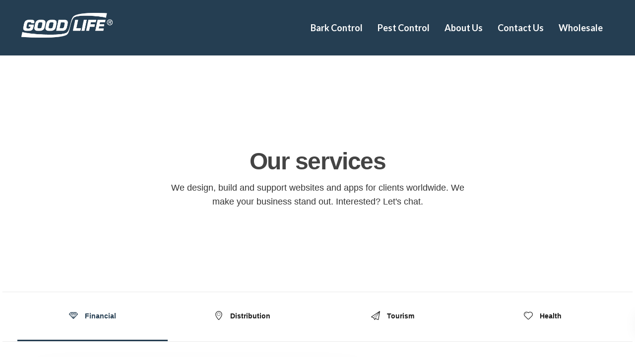

--- FILE ---
content_type: text/html; charset=utf-8
request_url: https://www.google.com/recaptcha/api2/anchor?ar=1&k=6LfSBFUiAAAAAKH0DHRNfemLwD0KG2xl_oTDwmtE&co=aHR0cHM6Ly9nb29kbGlmZWluYy5jb206NDQz&hl=en&v=naPR4A6FAh-yZLuCX253WaZq&size=normal&anchor-ms=20000&execute-ms=15000&cb=fqxal9jsk9dk
body_size: 45499
content:
<!DOCTYPE HTML><html dir="ltr" lang="en"><head><meta http-equiv="Content-Type" content="text/html; charset=UTF-8">
<meta http-equiv="X-UA-Compatible" content="IE=edge">
<title>reCAPTCHA</title>
<style type="text/css">
/* cyrillic-ext */
@font-face {
  font-family: 'Roboto';
  font-style: normal;
  font-weight: 400;
  src: url(//fonts.gstatic.com/s/roboto/v18/KFOmCnqEu92Fr1Mu72xKKTU1Kvnz.woff2) format('woff2');
  unicode-range: U+0460-052F, U+1C80-1C8A, U+20B4, U+2DE0-2DFF, U+A640-A69F, U+FE2E-FE2F;
}
/* cyrillic */
@font-face {
  font-family: 'Roboto';
  font-style: normal;
  font-weight: 400;
  src: url(//fonts.gstatic.com/s/roboto/v18/KFOmCnqEu92Fr1Mu5mxKKTU1Kvnz.woff2) format('woff2');
  unicode-range: U+0301, U+0400-045F, U+0490-0491, U+04B0-04B1, U+2116;
}
/* greek-ext */
@font-face {
  font-family: 'Roboto';
  font-style: normal;
  font-weight: 400;
  src: url(//fonts.gstatic.com/s/roboto/v18/KFOmCnqEu92Fr1Mu7mxKKTU1Kvnz.woff2) format('woff2');
  unicode-range: U+1F00-1FFF;
}
/* greek */
@font-face {
  font-family: 'Roboto';
  font-style: normal;
  font-weight: 400;
  src: url(//fonts.gstatic.com/s/roboto/v18/KFOmCnqEu92Fr1Mu4WxKKTU1Kvnz.woff2) format('woff2');
  unicode-range: U+0370-0377, U+037A-037F, U+0384-038A, U+038C, U+038E-03A1, U+03A3-03FF;
}
/* vietnamese */
@font-face {
  font-family: 'Roboto';
  font-style: normal;
  font-weight: 400;
  src: url(//fonts.gstatic.com/s/roboto/v18/KFOmCnqEu92Fr1Mu7WxKKTU1Kvnz.woff2) format('woff2');
  unicode-range: U+0102-0103, U+0110-0111, U+0128-0129, U+0168-0169, U+01A0-01A1, U+01AF-01B0, U+0300-0301, U+0303-0304, U+0308-0309, U+0323, U+0329, U+1EA0-1EF9, U+20AB;
}
/* latin-ext */
@font-face {
  font-family: 'Roboto';
  font-style: normal;
  font-weight: 400;
  src: url(//fonts.gstatic.com/s/roboto/v18/KFOmCnqEu92Fr1Mu7GxKKTU1Kvnz.woff2) format('woff2');
  unicode-range: U+0100-02BA, U+02BD-02C5, U+02C7-02CC, U+02CE-02D7, U+02DD-02FF, U+0304, U+0308, U+0329, U+1D00-1DBF, U+1E00-1E9F, U+1EF2-1EFF, U+2020, U+20A0-20AB, U+20AD-20C0, U+2113, U+2C60-2C7F, U+A720-A7FF;
}
/* latin */
@font-face {
  font-family: 'Roboto';
  font-style: normal;
  font-weight: 400;
  src: url(//fonts.gstatic.com/s/roboto/v18/KFOmCnqEu92Fr1Mu4mxKKTU1Kg.woff2) format('woff2');
  unicode-range: U+0000-00FF, U+0131, U+0152-0153, U+02BB-02BC, U+02C6, U+02DA, U+02DC, U+0304, U+0308, U+0329, U+2000-206F, U+20AC, U+2122, U+2191, U+2193, U+2212, U+2215, U+FEFF, U+FFFD;
}
/* cyrillic-ext */
@font-face {
  font-family: 'Roboto';
  font-style: normal;
  font-weight: 500;
  src: url(//fonts.gstatic.com/s/roboto/v18/KFOlCnqEu92Fr1MmEU9fCRc4AMP6lbBP.woff2) format('woff2');
  unicode-range: U+0460-052F, U+1C80-1C8A, U+20B4, U+2DE0-2DFF, U+A640-A69F, U+FE2E-FE2F;
}
/* cyrillic */
@font-face {
  font-family: 'Roboto';
  font-style: normal;
  font-weight: 500;
  src: url(//fonts.gstatic.com/s/roboto/v18/KFOlCnqEu92Fr1MmEU9fABc4AMP6lbBP.woff2) format('woff2');
  unicode-range: U+0301, U+0400-045F, U+0490-0491, U+04B0-04B1, U+2116;
}
/* greek-ext */
@font-face {
  font-family: 'Roboto';
  font-style: normal;
  font-weight: 500;
  src: url(//fonts.gstatic.com/s/roboto/v18/KFOlCnqEu92Fr1MmEU9fCBc4AMP6lbBP.woff2) format('woff2');
  unicode-range: U+1F00-1FFF;
}
/* greek */
@font-face {
  font-family: 'Roboto';
  font-style: normal;
  font-weight: 500;
  src: url(//fonts.gstatic.com/s/roboto/v18/KFOlCnqEu92Fr1MmEU9fBxc4AMP6lbBP.woff2) format('woff2');
  unicode-range: U+0370-0377, U+037A-037F, U+0384-038A, U+038C, U+038E-03A1, U+03A3-03FF;
}
/* vietnamese */
@font-face {
  font-family: 'Roboto';
  font-style: normal;
  font-weight: 500;
  src: url(//fonts.gstatic.com/s/roboto/v18/KFOlCnqEu92Fr1MmEU9fCxc4AMP6lbBP.woff2) format('woff2');
  unicode-range: U+0102-0103, U+0110-0111, U+0128-0129, U+0168-0169, U+01A0-01A1, U+01AF-01B0, U+0300-0301, U+0303-0304, U+0308-0309, U+0323, U+0329, U+1EA0-1EF9, U+20AB;
}
/* latin-ext */
@font-face {
  font-family: 'Roboto';
  font-style: normal;
  font-weight: 500;
  src: url(//fonts.gstatic.com/s/roboto/v18/KFOlCnqEu92Fr1MmEU9fChc4AMP6lbBP.woff2) format('woff2');
  unicode-range: U+0100-02BA, U+02BD-02C5, U+02C7-02CC, U+02CE-02D7, U+02DD-02FF, U+0304, U+0308, U+0329, U+1D00-1DBF, U+1E00-1E9F, U+1EF2-1EFF, U+2020, U+20A0-20AB, U+20AD-20C0, U+2113, U+2C60-2C7F, U+A720-A7FF;
}
/* latin */
@font-face {
  font-family: 'Roboto';
  font-style: normal;
  font-weight: 500;
  src: url(//fonts.gstatic.com/s/roboto/v18/KFOlCnqEu92Fr1MmEU9fBBc4AMP6lQ.woff2) format('woff2');
  unicode-range: U+0000-00FF, U+0131, U+0152-0153, U+02BB-02BC, U+02C6, U+02DA, U+02DC, U+0304, U+0308, U+0329, U+2000-206F, U+20AC, U+2122, U+2191, U+2193, U+2212, U+2215, U+FEFF, U+FFFD;
}
/* cyrillic-ext */
@font-face {
  font-family: 'Roboto';
  font-style: normal;
  font-weight: 900;
  src: url(//fonts.gstatic.com/s/roboto/v18/KFOlCnqEu92Fr1MmYUtfCRc4AMP6lbBP.woff2) format('woff2');
  unicode-range: U+0460-052F, U+1C80-1C8A, U+20B4, U+2DE0-2DFF, U+A640-A69F, U+FE2E-FE2F;
}
/* cyrillic */
@font-face {
  font-family: 'Roboto';
  font-style: normal;
  font-weight: 900;
  src: url(//fonts.gstatic.com/s/roboto/v18/KFOlCnqEu92Fr1MmYUtfABc4AMP6lbBP.woff2) format('woff2');
  unicode-range: U+0301, U+0400-045F, U+0490-0491, U+04B0-04B1, U+2116;
}
/* greek-ext */
@font-face {
  font-family: 'Roboto';
  font-style: normal;
  font-weight: 900;
  src: url(//fonts.gstatic.com/s/roboto/v18/KFOlCnqEu92Fr1MmYUtfCBc4AMP6lbBP.woff2) format('woff2');
  unicode-range: U+1F00-1FFF;
}
/* greek */
@font-face {
  font-family: 'Roboto';
  font-style: normal;
  font-weight: 900;
  src: url(//fonts.gstatic.com/s/roboto/v18/KFOlCnqEu92Fr1MmYUtfBxc4AMP6lbBP.woff2) format('woff2');
  unicode-range: U+0370-0377, U+037A-037F, U+0384-038A, U+038C, U+038E-03A1, U+03A3-03FF;
}
/* vietnamese */
@font-face {
  font-family: 'Roboto';
  font-style: normal;
  font-weight: 900;
  src: url(//fonts.gstatic.com/s/roboto/v18/KFOlCnqEu92Fr1MmYUtfCxc4AMP6lbBP.woff2) format('woff2');
  unicode-range: U+0102-0103, U+0110-0111, U+0128-0129, U+0168-0169, U+01A0-01A1, U+01AF-01B0, U+0300-0301, U+0303-0304, U+0308-0309, U+0323, U+0329, U+1EA0-1EF9, U+20AB;
}
/* latin-ext */
@font-face {
  font-family: 'Roboto';
  font-style: normal;
  font-weight: 900;
  src: url(//fonts.gstatic.com/s/roboto/v18/KFOlCnqEu92Fr1MmYUtfChc4AMP6lbBP.woff2) format('woff2');
  unicode-range: U+0100-02BA, U+02BD-02C5, U+02C7-02CC, U+02CE-02D7, U+02DD-02FF, U+0304, U+0308, U+0329, U+1D00-1DBF, U+1E00-1E9F, U+1EF2-1EFF, U+2020, U+20A0-20AB, U+20AD-20C0, U+2113, U+2C60-2C7F, U+A720-A7FF;
}
/* latin */
@font-face {
  font-family: 'Roboto';
  font-style: normal;
  font-weight: 900;
  src: url(//fonts.gstatic.com/s/roboto/v18/KFOlCnqEu92Fr1MmYUtfBBc4AMP6lQ.woff2) format('woff2');
  unicode-range: U+0000-00FF, U+0131, U+0152-0153, U+02BB-02BC, U+02C6, U+02DA, U+02DC, U+0304, U+0308, U+0329, U+2000-206F, U+20AC, U+2122, U+2191, U+2193, U+2212, U+2215, U+FEFF, U+FFFD;
}

</style>
<link rel="stylesheet" type="text/css" href="https://www.gstatic.com/recaptcha/releases/naPR4A6FAh-yZLuCX253WaZq/styles__ltr.css">
<script nonce="abZXhqip6csgc-3FMJQVhg" type="text/javascript">window['__recaptcha_api'] = 'https://www.google.com/recaptcha/api2/';</script>
<script type="text/javascript" src="https://www.gstatic.com/recaptcha/releases/naPR4A6FAh-yZLuCX253WaZq/recaptcha__en.js" nonce="abZXhqip6csgc-3FMJQVhg">
      
    </script></head>
<body><div id="rc-anchor-alert" class="rc-anchor-alert"></div>
<input type="hidden" id="recaptcha-token" value="[base64]">
<script type="text/javascript" nonce="abZXhqip6csgc-3FMJQVhg">
      recaptcha.anchor.Main.init("[\x22ainput\x22,[\x22bgdata\x22,\x22\x22,\[base64]/cFtiKytdPWs6KGs8MjA0OD9wW2IrK109az4+NnwxOTI6KChrJjY0NTEyKT09NTUyOTYmJnIrMTxXLmxlbmd0aCYmKFcuY2hhckNvZGVBdChyKzEpJjY0NTEyKT09NTYzMjA/[base64]/[base64]/[base64]/[base64]/[base64]/[base64]/[base64]/[base64]/[base64]/[base64]/[base64]/[base64]/[base64]/[base64]\x22,\[base64]\\u003d\\u003d\x22,\x22wrB8fsOVU8K0YAzDnyQ1w7YYw6jDgMK1GsOASRcow43CsGlLw5XDuMO0wp/CmnklQCfCkMKgw7NgEHh0P8KRGidHw5h/wqYNQ13DhsO9HcO3wppZw7VUwoARw4lEwqMTw7fCs3HCknsuEsOeGxcITcOSJcOdHxHCgQkfMGNUARo7LsKKwo1kw64+woHDksOfC8K7KMOWw4TCmcOJTHDDkMKPw4HDsB4qwrBow7/Cu8K2IsKwAMOiIRZqwpRUS8OpK0sHwrzDvBzDqlZewp5+PAXDlMKHNVRxHBPDkMOiwocrFsKiw4/CiMOvw6jDkxM/WH3CnMKowrzDgVAawqfDvsOnwr4pwrvDvMKBwrjCs8K8awouwrLCoV/Dpl4bwrXCmcKXwrALMsKXw7F4PcKOwpMoLsKLwoPCkcKyeMOeC8Kww4fCpVTDv8KTw4QTecOfPsKhYsOMw7rCicONGcOMVxbDrh0Iw6BRw4/DpsOlNcOtJMO9NsO2EW8IYx3CqRbCoMKbGT5zw7kxw5fDr01jOz/CoAV4XsOFMcO1w5/DtMORwp3CiSDCkXrDsVFuw4nCkRPCsMO8wqfDphvDu8KxwrNGw7dPw7Mew6QXDTvCvD/DkWczw6PClT5SIMO4wqUwwphnFsKLw5PCuMOWLsK4wqbDph3CmQDCgibDlcKtNTUvwqdvSUcQwqDDsnglBgvCpcKvD8KHHWXDosOUeMOjTMK2d0vDojXCmsO9eVsNWsOOY8KQwp3Dr2/Dg2sDwrrDucOjY8Oxw6DCq0fDmcOxw4/DsMKQGMOKwrXDsRFhw7RiCsKtw5fDiVlWfX3DtQVTw7/CoMKMYsOlw7DDp8KOGMKLw7pvXMOQbsKkMcK5PnIwwrR3wq9uwrZSwofDlmJMwqhBakrCmlwAwoDDhMOEGjgBb1h3RzLDt8OUwq3Dsglcw7cwKARtElh8wq0tbXY2MUwLFF/[base64]/[base64]/[base64]/[base64]/Dm8K3N8KYw6VNIcKgSTBTU29iwps3wrd0McK4MAPDm18QdcO7w6zDnMKJw6d8JC7DtMKsVURsdMKWwqLCg8O0w6HCn8Ofw5bDmsO1w4HDhnVDMsOqwqRxdn8pw6LCll3Dq8Ozw5zCpMOtfsOEwr/DrsKQwoDCiyU+wo0xecOswpV7w6htw4bDs8K7NmfCihDCv3FMwoYrEMOVwpnDgMKaecOpw7XCu8Kfw6xtSC3CisKSwq3Cq8KXT2HDvkdVwpbCvTQIw7rDlVTClmAEdQVNA8OjLgA5Q1zDkkjCicOUwpbDlsOwK0fCvV/CnjgYaQbCp8O+w5V3w7xxwr5Twq5cUzTCoVDDq8O0WMO4DMK1Rh4pwrXCsV8xw6/CkmXCiMONR8OOcyfCpcO7wojDvMKnw7gtw7PCoMOiwrHCknJJwotaHFzDtsK/w5PCn8KQUQkuBA03wp8cSsKowqZDJ8O+wpTDocOQwq3DrsKVw7dxw5LDqcO4w4lPwrtywp/[base64]/CgMKXwp/DpyofwrjCmUw3w4fDjcKDRMKHw7rCmsOBTlTDlMOeRcKnbsOaw5RGJ8O1cXDDhMKuMBbDvcOUwoTDnsOgF8KowojDh0TCqcKbVsK4wr0qAifDu8KUN8O5wrBkwr1pw4MbOcKZcldSwrp3w6EGN8Kxwp/DlDUCQsOUGSNDwr3CssOdw51Hwrsiw4Q0w63Do8KLEMKjIsO9wq4rwr/CkFjDhsKCH2ZofcOiFcKhVl5VVkbDnMOEXsO8w4kuI8KuwqJQwpV0woxVZMOawqTCqsKqwpg3YsOXQMOQRTzDu8KPwrXDs8KbwrnCrFJCWMK8wqTClXQ5w5XDqcO+DcO6w5XCkcOOTFN/w5fClh1VwqbCl8KpcXYQccOQSDDDocO/wpbDiSNFPMKSKnLDksKVSC8sbsO5S2lgwqjCjWYUw5RDInDDicKawpHDvcOfw4jDo8OlbsO1w5zCuMKMYMO6w5PDjsOZwpfDgVsQOcOgwqnDv8OjwpoHMwdadsORw4TCiQJXw6kiw7XDjHMkwobDv1/DhcKtw73DgsKcwrnDk8KQIMO+O8O2A8Oaw7Btw4p2wrN5wq7CssKGw6tzYsK4eTTCpiDCtEbDh8Kdwr7Dun/CpsKxKAZ0UnrCnw/[base64]/Co8K7wpNSwpcNWcOiwrs3wpHCtj5IJ8Ofw4/CrwBzw6rCgcObAlR0w5okw6PCt8KCwqhMBMKhwrdBw7nDicO3V8KuAcOJwo0xGCjDuMO+w784fibDmUTChx88w7zCtWAKwofCvcO9FcKGUzU5wpfCvMK2PWvCvMK5C2fCkGnDvhDCtTg0csKMKMObacKGw5Jlw71Mwo/Do8Kww7LCpDjCjcKywqMxw7rCm1fDnWxnDTkaOQHCmcKSwqICMcOxwpl1wpMHwpoccsK5w7DCmsO2bzJFFcO+wox5w7zCrSMGEsK3XUfCscOANcKKXcOTw5ZTw6BSRsKfE8K5C8OHw6vCl8K1wo3CrsOTOhHCrsODwpg8w6bDgVcZwplxwrDDmzMrwr/ChWJdwqzDssK/NydgNsKcw7dIF0jDrXHDtsKHwrEhwr3CpFnDisK/[base64]/[base64]/[base64]/DmhUmwrHDi8KyQMK5E8Ohw405w61KacO4Hg0uwoBiVzbDvsKYw4dIEcOLwpjDsEBiCMK2wrvDkMKcwqfDn2g/C8KiDcKuw7YlGUY9w6UxwoLDm8K2wooQfzPCoyTCkcKew5F/w6lXwoHCh31zI8OfSi1Bw73DtW/[base64]/Du8OHP8O3bsOiw5/CscO+ZsKNw7jDrsOHwpNlU20Ww5rCv8Oow5lSO8KFfMKxwr0EYsKxwqYJw5TCl8KxIMOxw57CssOgLnbClFzDo8Ksw47CoMKgTlVhL8ORV8OlwrQGwrkiF2EpFWV+w6/DlGbCt8K4IhbDs3TDh1U6UCbDoTYKWMKUQMO+RXjCilTDvMKWwoB6wqYGORvCusKDw68dHWHDuD3DszBbJsOsw73DtSVawqjCh8KUZ0Y/w4TDr8OicXLDv18Tw6wDfcKUesOAw7zDtmHCrMKnwobDtMOiwqdMXMKTwojDrTFrw4HDhcKEITLCv05tGB/CmEfDkcOsw7tyCRrDoHLDvMOfwp1GwpvDnlDClgBZwpXCpjjCtsOCBmx8GXPCvwDDmcO5wpvCrsKzbH3CjnfDmcK4esOhw4DChT9Mw5cVO8KIcDphX8OkwpICwozDjmtcMsOWGUtPwpjDqcO9wq/CqMKhw53CjcOzw5Y4LsKtw5FewpPCtMKVNnEQw4LDqsKEwr/DocKeesKHw6cwC1Fsw442w7lJMGojw5F/J8OWwr4xCwfDviB9T37CuMKEw4bDm8ORw4xebHDCvRDCvQDDmsOTHDzCngHCicKSw5VEwqHDncKKWMKAwqUUNTNXwrfDu8KsfD1HL8Odf8O1B1/ClsOZw4J3HMOkOgAnw5zCm8OffsO3w7fCn3zCgUQRRDIVIFHDi8KyworCkkECSMK7GcKUw4DDjsOTC8OUw4wlccOPwrITwrtnwo/CnMKmEcKlwr/Du8KUH8Otw53DqcOtw5fCsG/[base64]/[base64]/CmnRPwp9ww4nCqAtGwqXCssODw7rCgwJ4LSpaUn3Ck8OEMVkuwrhDDsOCw4pcC8O6N8KrwrPDow/DoMKWw77CsANxwo/DmgbCkMK9b8KKw5rDjjt4w5p/MsOww4VGKRTCoXFEY8OSwozDh8Oow47CtCxXwrp5BzLDpSnClm7DlsOWeiJuw6fDtMOiwrzDhMKfwqTCp8OTLSrDucKDw4HDvFchwpvCsSLDosOkYsOEwrTCiMKGJCrDi0PDusKMLMKMw7/Cv2BGwqHCn8O8w6hdOcKlJ3DCj8K8U310w6XClBx1XMOLwoBrY8KEw7Zwwrkfw5QBwo44KcKSw4vCpcOKwofDuMKOBnjDhWbDvUzCoxVrw6rCk3Una8Kkw4R+RcKGBiYBIDZVFsOawqTDmMK0w5jDscKvEMO1FnojE8KFZSQxw4/[base64]/DqVs6ZRU+wpvCg8K6BMKoFWnCr3nCjcKVwrLDkUh9ZcKGN0rDtAzCmsOjwoZHGynCt8KFMAMgWVLDu8OxwoJrw4TDucOFw6nCrcOdwojCiAPCkU8YO1lmwq3ClsK7FhvDucOGwrM/wofDmsONwqPCnMOMw5HDp8OxwqjClcKXMMO4d8Kvwo7Cq2Fgw7zCtgs1ZsO/[base64]/[base64]/[base64]/Dik5palNZeMKBwpEIbkvCjSbDgirCtsK3KsKMw40KRsKpAsKjUsOObntYdcOWAklXPwLCuT7DuyNIJsOgw6/Cq8Kqw6kUMlPDj0YiwrHDmgrCu29SwrvDkMOaEifDmmXChcOUE0fDt1nCiMOpMsOxRcKVw7/DpsOOwrNuwqrCsMOXbHnChCbDnDrCixJEwoDChH8LUXQ0CcOTfsKsw5vDusOYLcOtwpE+BMO0wqDDksKmwpXDgcKawpnCgBfCujjCjkxJAlrDsB/CujTDv8OgN8K/IEQ9CCzCgsO8KS7DrsOow4LCj8OzIWxowqLDjwzDhcKaw5xfw58MJMKZNsK6TcOpYjDDslrDocO8HGU8w4tdw78pwpPCv2hha3AxAcKrw6xCZBzDncKfQMKdNMKQw4tjw7LDvDXCnWLCoSbDuMKlEMKcC1Y7GnZufsKGGsOcNcO7NUBAw4nCpF/DlMOMVsK1wozDpsOlwpJCF8K5wovDrXvDt8KhwojDrA1Pwq8Dw4XCrMKewq3Ckl3Ci0Y+w6/[base64]/Cv3vDqcKKw7fCsMOnFyImZEIwTlLDk3nDkQHDvAFEwpPDlmbCvHXCjcKbw5MswosBLUNcP8OUw5PCkxgIwoPCjgVswpfCu2Ypw5UWw59bw6sqwqTCvMOnDsO/wpBGRSlvw57Ck1fCicKKZH9pwrDCvCcZHMKOKj8nGRRDA8OMwrzDpMKAcsKGwpjCnCLDhQTCgjsmw4rDtQDDggDCo8OyXEENwofDjjbDtHvCncKCQTw3U8Kpw5BYNzPDvMKsw5DCvcK4WsOHwrwIRy0/aSzCii/CusK+TMKiYTvDr0lXK8OawolPw4Vuwq/ChsOfw4rCmMKYKMOyWDvDgcOcwr/[base64]/[base64]/[base64]/w60Zwpl0Xg7DvXLDmMOPw4p/w7DCiRHDmjVPwrzDgFsZFWQOw54vwonDjMOow40twp1gW8OUMFk0PwYFMl/[base64]/Cg3cJQsKQwqrDhMKSw7MsBWFtRnXCt8K6wr8wfcOtOV7CtcK9MWHCvMOUw7BoV8OZJMKiZsKYK8KfwrYfwrjCuwUnwoBPw63CgC9Fwr/DrkUdwr3DjkhBEMOaw6tRw5fDq3zCqmkqwrzCr8OBw77CiMKMw6dCGH1leR3CogwIXMK1eCHDhMK2SRJbTcOvwpwZPwc/fMOyw5zDqBvDvcOte8OkScOEe8Kew6RpNgFoCDwTaF1iwonDjhgIFB16w5pCw64Fw57DuTVxThp2dHzCncKJwptACTkYNMOtwpjDvRrDncKnCWDDhy5WDRV6wo7ChAgdwqU3OknCi8Ofwr/CqBTCnCnDtDAPw47DssKfw5Ydw5NibWbCiMKJw5fCjMOVacOHCsObwq9Dw7QRdhjDrsKawpfCrgw2fWrCksOiVsK2w5R+wqXDo2xkDsOIFsK3bEPCrGcuNjDDh33DocOZwps9YMK/WcO+w5l4E8OaKcOVw6HCsVvCssOzw64gT8OrUmhqKsO3w5TCqsOqw4nClwYPwr9Fwr7Cj31dBzJxw6vDggXDhHk/QRYjPjxTw7jDvxhcSyZKcsO2wr0iwr/CgMOQHsK9wp0ZEMOuCMKGTAR2w4XCuFDDhMK5wrzDn3zDjnLCtykFUGIeXw5qXMKUwpNAwqp1JRA0w7zChR9Pw6DCh3twwoUAOG3CpkYRwpjCksKkw7MeQFLCvF7DgMKPPcKSwqjDnUA/ZMK5wrjCs8K4LW96wqLCrsOQb8OYwq7DiGDDoHg0cMKIwo3Dj8OJUMKQwpxJw7UkEmjCjsK6Ygd+J0PCvXjDuMOUw7HCrcOowrnCqMOmUsOGwqPDhirCngjDgTdEwqLCvsKIasKAIsKfNXgFwoYXwqQSdj/CnBR4w5/CghjCmVlwwpfDjQbCumVUw7nDqnkrw5oqw53DojvCiTwPw7rCmVlSClZdX1rDlBE8EcO4cFnCvsOsa8Ovwpg6McKQwpPCqMO8w4rCnhvCrF0IGm0/BXYNw6bDjH9rWAnCnVxAwrLDlsOew4hxV8OLw4bDumABWsKrNh/CuVfComgYwrfCm8KmMzphw6XDhyjCmMO5PsKXw4Y1woAFw5otAcO7O8KMw5vDvMOWOgZ2w7DDrMKJw7YeV8Onw6HCqS/[base64]/[base64]/w7XDs8OmeMK0aMOzaMKnOB16wrzCisKqEC/CkWvDo8KBV34CKDUaGjDCjMOnHcOkw5haMsKPw45ZRnfCvCXDsnfCj2HCuMOvUhbCo8OyEcKdwr8SRMK1fhTCtsKIFAEScsKZEQ5Gw4tuUsK+fjDDlcOpwpnCuR1za8KgXAgfwpEVw6vCr8O9C8KkfsOjw65cwrTDoMKew6HDnVFLBcOQwoZmwqbDgnMBw6/[base64]/Dhjw7wrxkwq5FZGIhwrvCjcKJTMOHcnrDoU0nwp3DosKcw4XDpmQbw7LDucKCAcKWXDUAcR3DjGkVT8KFwovDhGQLHkd4ZSPClHfDthkqwoscNQfCmTnDo2pANMO7w7fCmG/DnsKcZH5Hw4NFIWF8w4rDvsOMw4Mpwrspw6VPwo3Dkw0vWwvChxEga8KzFsK8wqbDuGfCkyzDuh0gSsO1woJ3Cw3CqcObwp/DmjPCl8OQw5HDlEd9GxfDlgHDlMKQwrNywpLCqH9zw67Du0s9wpnDikQoKsKZRcK8JsKXwpNXw7zDucOQKybCkxfDjDbCjkzDtVrDgWbCtSvDrMKXB8KAEsKBGMOEeHTCj3Nhwp3CmXYGYltbDFzDjX/Chj3CrcK3ZF5xwrZcwoVew5XDgMO4fFsOw6rDv8KLwr/[base64]/W8OiL8KAw5E8ImrClGLDv8O4wpTDocOlf8KEw7zDqsKWwqInKcKjccO+w6wuwpl6w4xYwopIwozDq8OVw67DkkMhYsKwPsO8w5xNworCg8Klw5MfegZRw7vDvhhMGUDCoHwBHMKow4Y/wo3CpR93wr3DjAbDkMOOwrrCucOMw4/ClMKpwoptZMK1fAPDrMOKRsK8Y8Ocw6EPworCmi0Cw7PDlShVw7/DjS5lYjTCi1LCscKkw7/DssOLw7MdCzcMwrLCpMK9e8OIw4NqwrjDrcO2w6HCosOwMMOaw6HDiWIdwohbVgUXwrkcX8OvTiNlw7w1wpPCq2Qgw4rCqsKKGnMdWAPDtgbCmcOJwovCgsKCwqdtLVVOw4rDkAbChsKUd2tgwp/CuMK7w7kDE1ULw67DpUHChsKcwrEuR8K5ZMKswqbDtS/Cr8KcwoxgwqliCsO0wp9PVMKLw6HDrMKewpHCvxnChsKiwp8Xw7B0wqIyX8ODwokpwpHClFglGmbDgcKDw5AYfGY6w73DpE/[base64]/Cq8Oaw6bDl2ULTsO3wplfw5EqwpZQaxpNAAMbw4DDlBYyFMKWw7UYw5htwq7CpMKsw6/Chks2wqorwpIHb29Vw7pswrQow7/DjTkdwqbCiMO0w5UjbMOtA8Kxwq5PwpHDkS/[base64]/Cn2EKSjx1Vg/CrjLCssKZYX4cwr/DlVpwworDr8KGw4XCtcOzGhPCpQfDrSrDk1UXI8OJHU0Rwo7CscKbFMObQT4VWcO5wqQSwoTDh8KeRcKMUhHDsVfCrMK8D8OaO8KEw6Aww7bCsTMAXsKNwrIQwoZuwo5Qw5xcw68gwr3DucO2YHfDinZDRT/CrAvCnRtqQCoCwpYUw6nDnMOpwr0tS8KBNUh5Y8OxF8K2ccK7woVgwqcNR8OTIFBuwoHCj8OdwrTDlA1+XUvClBp3BMKGNmnCkVLDqH/CpMK0dMOIw5fDn8OKXMOvbB7CicOTwolCw68RQ8OGwoXDumbCvMKpdC8NwoAGwrvClh3DsD/CkRopwoZgITnCosOlwobDisKRasOxwrnCsDvDlzlQbAXCuh4La1t1wrLCnsOBGcKDw7YEw7/CiFLCgsOkNl7Cn8OJwojCnmYpw7NDwq3CnDfDjsOTw7EMwqIoKjHDsTPCs8K7w5glw7zCt8KnwqXDj8KnOxwcw4fDlkFpe1fDvMKrC8OWYcKfwr1aG8KjAsKcwokyG2hlNgd2wqzDll/CgicZM8KvNV/Dk8KweUjDqsK4asOowpZHX3LCok9aThTDunRkwqt4wrTDoUgowpcDJMKJDQ0QRcKUw6gpwq8PcVVvLsOJw70NXMKtXMKHVMOmRhzDpcOow69Vwq/CjcOhw63CtMO8YHrChMK/[base64]/CpDHDp1k4wokbwrxswoLCvjjDsGTClcO6eSnClGnDicOrEcKCOFhfLz7CmG4ewpLDo8Khwr/CrsK9wqHDrxrDmWrDunHDigrDi8KPXsKHwo8owrF8dE52wqDCpEptw4MuLnZjw7RvKcKXNCfColxgwrMyIMKVJ8Kqw741w6LDosOqWsKwL8KaISAxw5nDpMKoa35Ec8Kwwq4ewqXDjDLDiVjDoMKAwqBIfwUnfHIQwqIEwoE/[base64]/[base64]/DvBUmwrTCg0c4HMOtw5vClX1VXgXDqMKsfChUTBfCtDlgwoVYw7oMUGNWw4gHKsOvc8KBHXcXNF4Iw7zDhsKYFGDDvjVZTzLCoVFabcKaG8KHw65icWBIw79ew6TCkxTDtcKJwqJAM2HChsKAQXvCgAMlwoVAEjxjUiVfwqjDlsObw7vCjMKow4/[base64]/VC9SdBXCuwQgHsOKKMKaZU4WSC8ywrFqwrnCq8KcZTQTPMKCw67DqMO9KMOmwrPDksKIFm7DjV52w6oxGFxOw7Vrw5rDj8KJD8K0eHo0TcK7wp0HQll/BnvDn8O8wpIjw6TDt1vDmhc2KUlPwodIwrbDkcO+woETwq7CsQ/CjsOcKcO/w5HDssOZdi7DlCHDisOrwrQOTAMew4M8woVQw6DCiijDrTdwAsOcXAhrwobCvBvCn8OvKMKHDMOWG8KkwovCgsKTw7BEHjZwwpHDocOgw7XDosK2w6syR8KxVsOdw7d3woLDmUzChsKTw5zDnkHDr11iOAnDtsKZw48Mw4zDmEDCp8O/QsKkKcKVw6fDqcOYw751wqrCvDbClcOvw77ClF7CnMOnNMOCEcOsdEvCqcKOdsKCMkd+wpZtw4XDtlLDlcObw45Owp0IWy8uw47DvsO6w4/DisOwwpPDssKPw6gdwqROPsOKbMOAw7HCrsKTw6DDicObwoUmwqPDoTVTOlxvAcO2w78Bw47CqXTDui/DjcOnwr3DmD/CpcOBwpZ2w4XDgW/[base64]/[base64]/Ci17Cm8OcY2vCkxvDkMOTw7NjB8K0RsKbLcKAOzbDhMKIYcOAEsOER8KZwo/[base64]/[base64]/Cp8ODWsOyDsKswqYHHcOQwoNlF8KOw4Y1GykkGlACXkw7ZMO/HhPCnxjCrS0ywrpEwoPCqMKvFlAZw59GIcKbw7vCiMKWw5nCp8Ozw5HDlcObLsOzwps2wr3DrGTDtsKFS8O4R8O/diLCiUwLw5VMdcKSw7TDphZFwosVH8KlISbCpMOOwoQJw7LCinIiwrnCikFtwp3DnB4qw5o1w6MkDlXCoMOaf8Oxw74mworCtcKCwqPDm1vDk8OxNcKZw4jDucOFaMOowqLCvkvDo8OnD3/DjHQFdsOfwpnCu8OlA0Nkw7huwpQpXFh/Q8OTwrnDhcKEwq7CnGXCjMOXw7pLIBDCgMOoe8KkwqrCpz4Nwo7CosO+wqMFPsOow4BlLsKCEwvCjMOKBRrDq2DCmnHDkg/DrMOrw4gCwr/[base64]/[base64]/[base64]/[base64]/CqnBtwrDDo01WWMKmKXHCqzzClsKkD8OWezbDmcOBUsKePsKXw5nDpDkuNifDrEUVwop5wr/[base64]/DoMKJwodEUEtFwqDDuV/CnAtxw6nDuhjDiShxw5LDmSXCp30XwoHCgxfDmcOvIsOPBcKzwovDt0TCosOZGMOKCU1BwqjDkjPCqMKGwo/DssK/SMOcwonDhFtKEMKcw4XDmsKaUsOQw5rCtsOLBcOSwptRw5RCRgYxTMOXJ8KRwppMwoA9w4NIeTZUAETCmRbDo8K1w5cTw5cmw53DlXdTf0bDkFQHB8OkL19CfsKgF8KgwofCvcK2w4jDm3l3QMOtwr/CssO1QTrDvSApwoDDt8OzIcKjCXUTw5zDlTA6XwoHw48vwoQzEcOZEcOZJTrDkcOdW37DhcOfNnHDgcO6JSRPRQ4MfMKHwoEMEX9/wol/KAvCilQpIylAcUYxejbDhcOzwovCpsOPU8ORClXCuBPDjMK9ZMKXw73DiAgbFhgvw6LDlcOiWXvDv8KMwoVGcsOLw7kbwoPChCfClMOERhtNEwphRMOGXlkfwo7CsCbDrnDCo2jCrcKQw6DDh3Bldz83wpvDpktZwpVnwp4mIsOaHy7DmcKhZ8KZwq1MTcKiw7/CosKSBxrChMKcw4BZwqPCgcKlSDg2VsK1wrXDhMOgwr8GcQp8Pm0wwqHCpsKZw7vDpcK7VcKhMsOAwonCmsOeTkkcwrl5wqQzSXt0wqHClg3CnRtUSsO/w4R7J1Uqw6fCtcKfGnrDkmsIZjpGQMOtR8KPwqHClMOYw6oHVsOPwqTDisOfwpkzMRt1R8KswpRCWcKzWijCuV7Djm4ZccOjw63DgV46TGYdwrzDu0YRwoDDvXY2cXwDLMO7WipGw63CoFvClsKrecKZwoDCukVzw7tpXldwSGbDu8K/[base64]/[base64]/[base64]/[base64]/Dlhcpwp5Jw5bChcK/IWnDvcOzF2HDj8OZWcO9W37CmBtIwox4wp7DpmMeC8OebTsEw4VeccKewrjCkUvCshLCrzvDm8ODw4rDhsKDB8KGaEkhw7Z0VHR/UsO3aHTCoMKlAsOww701PXrDoDsVHFbCm8OIw7kDWcK5SjNxw4IpwpUuwolpwrjCs2rCp8KyCSk/LcOwUMOxQcK2TmRywprDsm4Tw5MVZhbCocOMw6Y/H0ssw5Eiw4fDkcKKG8K8Xx9vIiDDgMK1b8KmZ8KYayonG0rCtsKwdcKxwofDtQXDiSBsQ3bCrSdXeS8Dw6HDqGTDrj3CsAPCpMODwpvDisOzE8O/JMOewrFrW0FHfcKdw7DChMKSTcK5Bwh+JcOzw5oaw6nCqGFRwrPDiMOuwrkmwpRew4PCrALDml/[base64]/CksOIw7cuw7jDtcO6w5PDr3zCpcO/[base64]/CicKESsKrw7okw6XDjMKsMcOhw7DCkRbCtyrCqBcDwoMCJcOywovDm8Klw5jDkD7DjjwtM8KnZT1uwpfDqcKXSMKdw4czw5Z4wojDimjDsMKCGsO0RwVrw6xbwpgrTXpBwrokw7vDgTwewoIFZMOEwofCkMOYw5RdOsOFVyISwpl0Y8KNw77DpyjCq0YBClpMwqYFw6/DhcKVw6TDgcKow5fDtcKma8OtwpzDnlIVPcKXbcKawrhqw7jDgsOjVH3DhsOUHBrCssOYdsOvKgpGw6/CpjbDqxPDs8KEw7LDmMKZKWRZAsKyw6F4ZV18wr3DhRA9SMKsw7jCkMKtJ0vDh3ZBZwfCuirDo8K/[base64]/ClW7Dq8K5UsKTw6zDsAbCnnPDnChHw4zDscKceHHCox8Bex/DrMO4UsKNLljDozPDtsKlW8KyOsO3w5bCtHE3w43DpMKVTygmw7zDjxbDnklLwqxUwrzDkzJpITTCjg7CsDpvNHbDnSHDpnXCiHTDqgs0Ch0fLkfCihoGDTgBw71IYMOMWk9ZRkDDvR1kwp9XZcOSXsOWeC9RR8OBwoDCrk50UMOLD8OmQcO3wro/w6cKwqvCiTxdw4RVwonDnnzCusOMEyPCiVwZwofCvMOPwoEYw5FZwrRMKMKIwq0fw6bDrWnDuUIZWkJuwrDCnsO5VcOWQ8OAeMOjw7nCsWnCgXHCmMKZWXUSA2XDk2dJG8KhLw9IIcKnGcK/a0s3BQsBc8KNw7gmw4lTw6bDjcOsPMOswrElw6nDrGZqw71xccK9wpEbZXxow4VRa8OAw6UAJcKVwr3CrMOSw6Uhw7wQwq8kAn5BacKNwqMYNsKowqTDjMKFw5tOJsKZJxtVwo09HMK6w5HDtjINwqDDtH4jw50EwpTDlMObwqbCoMKAw5TDqnBWwr/CgDwHKgHDnsKEwoYiVm1CFnXCqSrCuyhdwrt+wqTDsyYhwrzCj27DuD/CosK4ZBXDjWfDjUgJdRvCtMKLSlR5w5vDl3zDvzjDvn54w5/[base64]/CinfDhRjCu2jDpiDDsFPDnkInZT4BwqR/w4HDilRBw7rCrMO+w57CtsOKwoM/w615PMOtw4F/[base64]/[base64]/CtcOSTcKDVVfCtxlhw6HCiMOZwq7CncKmOR/DgVEvwo7CgcKhw4tOISHChCQFw4ZYwoHCrz5hBsKFRi3DiMOKwp1TdFItQcKiw40Nw4nCj8KIwoohwrnDrxIZw5IkHsORUsONwpVtw5TCgMKawp7CjjVKOxzCu0t3IcKRw7PDhT5+McOmTcOvwobCp2QFBgnDm8OmCX/DnGY/NMOCw5bCmsK/bkHDg1LCkcK/[base64]/DmQXCind9bFU6c8O6w50TbMOFw5TCjcOZw7IcZnRSwrnDu1jCg8K4HwZiIXvDpwfDpwV6enx+wqDDoVVAI8K/QsKZeSvCncKWwqnDhDXDi8OsNGTDvMOzwotAw7gxSxtaCyHDosO1SMOFVWQOGMKmw5gUwonDvCTCnEAXwpfDpcOXGMO4TF3DtGtswpZfwrPDhMKUC2/Cj0BUFMOywr/DssOoY8Oxw6bCqE/DthkUS8KvMwNrQcKyVsK9wownw4wxwoHCusKIw7zCllQxw4DCunx5UMOOwogTIcKbH2UDQMO4w57DqsOMw7HDoWPCksKawrHDoETDpUPCswfDmcK8eEPDgALCiSnDkiZ5wr9Uwo5xwpjDuGcDwqrCnWdRw7nDlSLCg0XCuBDDvMKAw6Amw7/DssKlPz7CmVDDsjdFBnjDicOTwpTCucO/[base64]/w5LDssOpJjjDgsOhTsKJw7fDsBTDu8KkI1EJwrE0wr7CusKkw6EwUMKXLV3Cl8KLw4rCogbDm8OQTcKSwqZHNkZxMRsrLWdpw6XDs8OtRglgw6fDlW0LwrxwFcK3w47CvsOdw7jCiEZBeg5SKSlNNjNdw7/[base64]/DmcK+D8K6w74eSzA/d8OMYcOweTfCmlRywrADSHwww7TCq8K5PUbCvGLDpMKtI2/[base64]/NcOuwoXCjErCnMKhwrUyf8OnN8OIwo0BJMKJbsOnwrfDuzMqwpkCZTzDhcKCScOUHMO/[base64]/DksOXw4nDvgI4E8OMwo/DlBxFJsKJw4JcDXzCrwZ4OHM0w7nDtMOywqTDg0TDr3Eef8K+eQ9HwrjCsQdWwqjDkkPCpWlyw43CiwM4WWbDimB3wqjDp07CksOiwqwiT8KIwqB/Ji/[base64]/w53DvUFnAsOEwodKwoHDtAgYw6/DpMKnw6nDi8Kow58ow5bCmsOdw50yOQBWLlYicybChzVuJFhZeSoUw6MAw7pVXMOxw603agbDtsOWPcK+wokdwpkHwr3CoMK2QCxNLGjDmXYcwo3DnzJbw73DgMORTMK7cBvDt8OnUF/DrEgRcUTDqsKiw7U/RMOIwosIwr0zwr11w57DjcK3fcOIwpcdw6QCaMOADsK7wrXDgcKHAHJUw7zCiFsKawldYsKzSB1LwrvDmgzDiw\\u003d\\u003d\x22],null,[\x22conf\x22,null,\x226LfSBFUiAAAAAKH0DHRNfemLwD0KG2xl_oTDwmtE\x22,0,null,null,null,0,[21,125,63,73,95,87,41,43,42,83,102,105,109,121],[7241176,532],0,null,null,null,null,0,null,0,1,700,1,null,0,\[base64]/tzcYADoGZWF6dTZkEg4Iiv2INxgAOgVNZklJNBoZCAMSFR0U8JfjNw7/vqUGGcSdCRmc4owCGQ\\u003d\\u003d\x22,0,0,null,null,1,null,0,1],\x22https://goodlifeinc.com:443\x22,null,[1,1,1],null,null,null,0,3600,[\x22https://www.google.com/intl/en/policies/privacy/\x22,\x22https://www.google.com/intl/en/policies/terms/\x22],\x22VcYr0COWmjDks/2aDQfChe8KWlnYXHmPoMtyaHKPU5U\\u003d\x22,0,0,null,1,1762732424861,0,0,[179,139,135,42],null,[186,14,28,142,193],\x22RC-YFu3oAOVwXakmg\x22,null,null,null,null,null,\x220dAFcWeA4ruBeunY5VIOHlEQIAtMUc65UriRbxklOjMdUqAeMyhml4anEp7f6RdV7rd-JgCglMcmEULhavZTUlfG3NHK1sCStdhw\x22,1762815224907]");
    </script></body></html>

--- FILE ---
content_type: text/html; charset=utf-8
request_url: https://www.google.com/recaptcha/api2/anchor?ar=1&k=6LfSBFUiAAAAAKH0DHRNfemLwD0KG2xl_oTDwmtE&co=aHR0cHM6Ly9nb29kbGlmZWluYy5jb206NDQz&hl=en&v=naPR4A6FAh-yZLuCX253WaZq&size=normal&anchor-ms=20000&execute-ms=15000&cb=y5h48vx3l6e4
body_size: 45515
content:
<!DOCTYPE HTML><html dir="ltr" lang="en"><head><meta http-equiv="Content-Type" content="text/html; charset=UTF-8">
<meta http-equiv="X-UA-Compatible" content="IE=edge">
<title>reCAPTCHA</title>
<style type="text/css">
/* cyrillic-ext */
@font-face {
  font-family: 'Roboto';
  font-style: normal;
  font-weight: 400;
  src: url(//fonts.gstatic.com/s/roboto/v18/KFOmCnqEu92Fr1Mu72xKKTU1Kvnz.woff2) format('woff2');
  unicode-range: U+0460-052F, U+1C80-1C8A, U+20B4, U+2DE0-2DFF, U+A640-A69F, U+FE2E-FE2F;
}
/* cyrillic */
@font-face {
  font-family: 'Roboto';
  font-style: normal;
  font-weight: 400;
  src: url(//fonts.gstatic.com/s/roboto/v18/KFOmCnqEu92Fr1Mu5mxKKTU1Kvnz.woff2) format('woff2');
  unicode-range: U+0301, U+0400-045F, U+0490-0491, U+04B0-04B1, U+2116;
}
/* greek-ext */
@font-face {
  font-family: 'Roboto';
  font-style: normal;
  font-weight: 400;
  src: url(//fonts.gstatic.com/s/roboto/v18/KFOmCnqEu92Fr1Mu7mxKKTU1Kvnz.woff2) format('woff2');
  unicode-range: U+1F00-1FFF;
}
/* greek */
@font-face {
  font-family: 'Roboto';
  font-style: normal;
  font-weight: 400;
  src: url(//fonts.gstatic.com/s/roboto/v18/KFOmCnqEu92Fr1Mu4WxKKTU1Kvnz.woff2) format('woff2');
  unicode-range: U+0370-0377, U+037A-037F, U+0384-038A, U+038C, U+038E-03A1, U+03A3-03FF;
}
/* vietnamese */
@font-face {
  font-family: 'Roboto';
  font-style: normal;
  font-weight: 400;
  src: url(//fonts.gstatic.com/s/roboto/v18/KFOmCnqEu92Fr1Mu7WxKKTU1Kvnz.woff2) format('woff2');
  unicode-range: U+0102-0103, U+0110-0111, U+0128-0129, U+0168-0169, U+01A0-01A1, U+01AF-01B0, U+0300-0301, U+0303-0304, U+0308-0309, U+0323, U+0329, U+1EA0-1EF9, U+20AB;
}
/* latin-ext */
@font-face {
  font-family: 'Roboto';
  font-style: normal;
  font-weight: 400;
  src: url(//fonts.gstatic.com/s/roboto/v18/KFOmCnqEu92Fr1Mu7GxKKTU1Kvnz.woff2) format('woff2');
  unicode-range: U+0100-02BA, U+02BD-02C5, U+02C7-02CC, U+02CE-02D7, U+02DD-02FF, U+0304, U+0308, U+0329, U+1D00-1DBF, U+1E00-1E9F, U+1EF2-1EFF, U+2020, U+20A0-20AB, U+20AD-20C0, U+2113, U+2C60-2C7F, U+A720-A7FF;
}
/* latin */
@font-face {
  font-family: 'Roboto';
  font-style: normal;
  font-weight: 400;
  src: url(//fonts.gstatic.com/s/roboto/v18/KFOmCnqEu92Fr1Mu4mxKKTU1Kg.woff2) format('woff2');
  unicode-range: U+0000-00FF, U+0131, U+0152-0153, U+02BB-02BC, U+02C6, U+02DA, U+02DC, U+0304, U+0308, U+0329, U+2000-206F, U+20AC, U+2122, U+2191, U+2193, U+2212, U+2215, U+FEFF, U+FFFD;
}
/* cyrillic-ext */
@font-face {
  font-family: 'Roboto';
  font-style: normal;
  font-weight: 500;
  src: url(//fonts.gstatic.com/s/roboto/v18/KFOlCnqEu92Fr1MmEU9fCRc4AMP6lbBP.woff2) format('woff2');
  unicode-range: U+0460-052F, U+1C80-1C8A, U+20B4, U+2DE0-2DFF, U+A640-A69F, U+FE2E-FE2F;
}
/* cyrillic */
@font-face {
  font-family: 'Roboto';
  font-style: normal;
  font-weight: 500;
  src: url(//fonts.gstatic.com/s/roboto/v18/KFOlCnqEu92Fr1MmEU9fABc4AMP6lbBP.woff2) format('woff2');
  unicode-range: U+0301, U+0400-045F, U+0490-0491, U+04B0-04B1, U+2116;
}
/* greek-ext */
@font-face {
  font-family: 'Roboto';
  font-style: normal;
  font-weight: 500;
  src: url(//fonts.gstatic.com/s/roboto/v18/KFOlCnqEu92Fr1MmEU9fCBc4AMP6lbBP.woff2) format('woff2');
  unicode-range: U+1F00-1FFF;
}
/* greek */
@font-face {
  font-family: 'Roboto';
  font-style: normal;
  font-weight: 500;
  src: url(//fonts.gstatic.com/s/roboto/v18/KFOlCnqEu92Fr1MmEU9fBxc4AMP6lbBP.woff2) format('woff2');
  unicode-range: U+0370-0377, U+037A-037F, U+0384-038A, U+038C, U+038E-03A1, U+03A3-03FF;
}
/* vietnamese */
@font-face {
  font-family: 'Roboto';
  font-style: normal;
  font-weight: 500;
  src: url(//fonts.gstatic.com/s/roboto/v18/KFOlCnqEu92Fr1MmEU9fCxc4AMP6lbBP.woff2) format('woff2');
  unicode-range: U+0102-0103, U+0110-0111, U+0128-0129, U+0168-0169, U+01A0-01A1, U+01AF-01B0, U+0300-0301, U+0303-0304, U+0308-0309, U+0323, U+0329, U+1EA0-1EF9, U+20AB;
}
/* latin-ext */
@font-face {
  font-family: 'Roboto';
  font-style: normal;
  font-weight: 500;
  src: url(//fonts.gstatic.com/s/roboto/v18/KFOlCnqEu92Fr1MmEU9fChc4AMP6lbBP.woff2) format('woff2');
  unicode-range: U+0100-02BA, U+02BD-02C5, U+02C7-02CC, U+02CE-02D7, U+02DD-02FF, U+0304, U+0308, U+0329, U+1D00-1DBF, U+1E00-1E9F, U+1EF2-1EFF, U+2020, U+20A0-20AB, U+20AD-20C0, U+2113, U+2C60-2C7F, U+A720-A7FF;
}
/* latin */
@font-face {
  font-family: 'Roboto';
  font-style: normal;
  font-weight: 500;
  src: url(//fonts.gstatic.com/s/roboto/v18/KFOlCnqEu92Fr1MmEU9fBBc4AMP6lQ.woff2) format('woff2');
  unicode-range: U+0000-00FF, U+0131, U+0152-0153, U+02BB-02BC, U+02C6, U+02DA, U+02DC, U+0304, U+0308, U+0329, U+2000-206F, U+20AC, U+2122, U+2191, U+2193, U+2212, U+2215, U+FEFF, U+FFFD;
}
/* cyrillic-ext */
@font-face {
  font-family: 'Roboto';
  font-style: normal;
  font-weight: 900;
  src: url(//fonts.gstatic.com/s/roboto/v18/KFOlCnqEu92Fr1MmYUtfCRc4AMP6lbBP.woff2) format('woff2');
  unicode-range: U+0460-052F, U+1C80-1C8A, U+20B4, U+2DE0-2DFF, U+A640-A69F, U+FE2E-FE2F;
}
/* cyrillic */
@font-face {
  font-family: 'Roboto';
  font-style: normal;
  font-weight: 900;
  src: url(//fonts.gstatic.com/s/roboto/v18/KFOlCnqEu92Fr1MmYUtfABc4AMP6lbBP.woff2) format('woff2');
  unicode-range: U+0301, U+0400-045F, U+0490-0491, U+04B0-04B1, U+2116;
}
/* greek-ext */
@font-face {
  font-family: 'Roboto';
  font-style: normal;
  font-weight: 900;
  src: url(//fonts.gstatic.com/s/roboto/v18/KFOlCnqEu92Fr1MmYUtfCBc4AMP6lbBP.woff2) format('woff2');
  unicode-range: U+1F00-1FFF;
}
/* greek */
@font-face {
  font-family: 'Roboto';
  font-style: normal;
  font-weight: 900;
  src: url(//fonts.gstatic.com/s/roboto/v18/KFOlCnqEu92Fr1MmYUtfBxc4AMP6lbBP.woff2) format('woff2');
  unicode-range: U+0370-0377, U+037A-037F, U+0384-038A, U+038C, U+038E-03A1, U+03A3-03FF;
}
/* vietnamese */
@font-face {
  font-family: 'Roboto';
  font-style: normal;
  font-weight: 900;
  src: url(//fonts.gstatic.com/s/roboto/v18/KFOlCnqEu92Fr1MmYUtfCxc4AMP6lbBP.woff2) format('woff2');
  unicode-range: U+0102-0103, U+0110-0111, U+0128-0129, U+0168-0169, U+01A0-01A1, U+01AF-01B0, U+0300-0301, U+0303-0304, U+0308-0309, U+0323, U+0329, U+1EA0-1EF9, U+20AB;
}
/* latin-ext */
@font-face {
  font-family: 'Roboto';
  font-style: normal;
  font-weight: 900;
  src: url(//fonts.gstatic.com/s/roboto/v18/KFOlCnqEu92Fr1MmYUtfChc4AMP6lbBP.woff2) format('woff2');
  unicode-range: U+0100-02BA, U+02BD-02C5, U+02C7-02CC, U+02CE-02D7, U+02DD-02FF, U+0304, U+0308, U+0329, U+1D00-1DBF, U+1E00-1E9F, U+1EF2-1EFF, U+2020, U+20A0-20AB, U+20AD-20C0, U+2113, U+2C60-2C7F, U+A720-A7FF;
}
/* latin */
@font-face {
  font-family: 'Roboto';
  font-style: normal;
  font-weight: 900;
  src: url(//fonts.gstatic.com/s/roboto/v18/KFOlCnqEu92Fr1MmYUtfBBc4AMP6lQ.woff2) format('woff2');
  unicode-range: U+0000-00FF, U+0131, U+0152-0153, U+02BB-02BC, U+02C6, U+02DA, U+02DC, U+0304, U+0308, U+0329, U+2000-206F, U+20AC, U+2122, U+2191, U+2193, U+2212, U+2215, U+FEFF, U+FFFD;
}

</style>
<link rel="stylesheet" type="text/css" href="https://www.gstatic.com/recaptcha/releases/naPR4A6FAh-yZLuCX253WaZq/styles__ltr.css">
<script nonce="WpwNM3RDPUoxKKK23ECSGA" type="text/javascript">window['__recaptcha_api'] = 'https://www.google.com/recaptcha/api2/';</script>
<script type="text/javascript" src="https://www.gstatic.com/recaptcha/releases/naPR4A6FAh-yZLuCX253WaZq/recaptcha__en.js" nonce="WpwNM3RDPUoxKKK23ECSGA">
      
    </script></head>
<body><div id="rc-anchor-alert" class="rc-anchor-alert"></div>
<input type="hidden" id="recaptcha-token" value="[base64]">
<script type="text/javascript" nonce="WpwNM3RDPUoxKKK23ECSGA">
      recaptcha.anchor.Main.init("[\x22ainput\x22,[\x22bgdata\x22,\x22\x22,\[base64]/cFtiKytdPWs6KGs8MjA0OD9wW2IrK109az4+NnwxOTI6KChrJjY0NTEyKT09NTUyOTYmJnIrMTxXLmxlbmd0aCYmKFcuY2hhckNvZGVBdChyKzEpJjY0NTEyKT09NTYzMjA/[base64]/[base64]/[base64]/[base64]/[base64]/[base64]/[base64]/[base64]/[base64]/[base64]/[base64]/[base64]/[base64]/[base64]\x22,\[base64]\x22,\x22N8KLwr0kw7Uowpk5H8KVcjkOwpvDmMKxw5rCgFHDvMKYwpI6w5gZSX0KwocVNGV5RMKBwpHDvwDCpMO4M8Odwpx3wo3DpQJKwo/DosKQwpJ3E8OITcKIwrxzw4DDt8KGGcKsJAgew4AlwoXCh8OlGcOgwofCicKbwqHCmwYMKMKGw4ggbzpnwoHCmQ3Dth7ChcKnWEnCgDrCncKdGileRTQfcMK9w6xhwrVLEhPDsVB/w5XChgdOwrDCtj3DrsOTdw5RwpoaSHYmw4xiesKVfsKUw4t2AsOsCjrCv1tQLBHDq8OaEcK8dFQPQAnDi8OPO33CiWLCgUrDjHgtwrTDicOxdMO9w5DDgcOhw4/DjlQuw6DCpzbDsAvCgR1zw74jw6zDrMO5wqPDq8OLR8Kww6TDk8OqwobDv1JBaAnCu8KNSsOVwo9eamZpw7tdF0TDmMOWw6jDlsOhJ0TCkB7DnHDClsOfwrAYQBzDpsOVw7x7w6fDk04uPsK9w6EZLwPDonNAwq/Cs8O9EcKSRcKjw7wBQ8Olw5XDt8O0w7NCcsKfw4PDjxhoTsKHwqDCmnbCsMKQWV90Z8ORE8K+w4t7PcKjwpojYUAiw7slwq07w4/[base64]/DoyfDlHXCgF8oCMOVO8KBw53DqMKpVh3Dn8KKUnDDucOPFMOzHj4/McOqwpDDosKNwrrCvnDDlsO9DcKHw4TDisKpb8K+C8K2w6VaKXMWw4PCoEHCq8OPU1bDnXfCj349w6LDkC1BEMK/wozCo0DCmQ5rw7sBwrPCh3bCqQLDhWHDvMKOBsONw6VRfsOBA0jDtMO/w6/[base64]/CgMOUwoXCksOLw6d4wqN2VgXDisK2Q3DCu2BrwoRjXsKtwpDDicKAw7TDtsOew7Ypwr1Yw7/DrMKKKsK4w4TDqX9iDnHCtsO2w7xEwoYTwrwmwp3CjiU6ShJpEUFxGcObMcOGY8KRwrPCh8K/X8KNw71qwrNVw4trKBvCvDgPUg/CizDCsMKTwrzCrkV/asOPwrbCvsK6fcOFw5PDtVFsw7bCrm8Hwpx+I8O4NW/Co1djbsOdJsKxKsK+w4MBw50QL8Osw6/[base64]/CjMO/[base64]/CmDXCgBYSLcOCw5LCk8Krwq86SsOpwoLCt8OCCjnDhDPDjg/[base64]/CiRTDuArCtk/Cg8KWwpbCk0AULMKYwrfCmxgUwq/DhRXDuyDDu8KtRMOYSlnCt8Onw5fDhEvDsyYNwpBxwrjDtMOrD8KARMKKdsOAwq99w5BrwoFmwo0zw4HDoGXDvMKPwpHDgsKfw7fDtMO2wo5sJyDDpmIvw68AMsOAw6hvVcOnQD9MwrU/wp5yw6PDqT/DmE/DplXDu000YwN+G8K5IAnClcOGw7l0DMOyWcOuw6PCkWPDh8KGVsOswoM+wpk+QhoBw5J4wqw9J8OSXcOpVxRUwoHDp8OewqLCv8OhNMOew4XDvsOlF8K3I0HDkHnDpxvCjXTDsMOFwozDjcOUw6/CtQ9AMQAAY8Kgw47DsREQwq1iZFjCoSTCpMOnw6nClEHDnXTCs8Kgw4fDsMK5w7DDoCMfccOofsK3Gj7DkQXDv0HDj8OIXmrCjg9Wwodcw53CpcOvMnh2wp8Uw6bCs0vDggrDmhPDpcOlQAbDt0wvNmMlw7d4w7LDncOnWDJDw4IkS3gheHUiH3/DjsK1wr/DkX7DlkoOEU9Bw6/Di1vDrSTCqMKiBR3DkMKsZAfChsKkNBUrNzJQJmh6fmbDhzFLwp9swqxPPsOjR8KRwqbDmjpvbsO6amfCicKkwrXChMOfwpfDnMKzw7nCqBjCt8KBOsKAwqZBw7nCmDzCjUfCuFg6w6IWE8OZJCnDscKRw4wWRMKHQB/DoikbwqTDmMOQe8O0woRtBMO4wqFrf8OOwrIKBcKBO8O0bj50woPDjTnDicOgBsKsw7HCgMOqwoBNw6HCj3XCjcOAw7nCmFTDmsKmwrBlw6TDoAthw45VLFnCrMK0wo3CojMSXcO4asK0LARcDl3DrsK2w5PCgMO2wpBrwo/Dl8O6ayM6wozCqWTDhsKqwqomDcKGwrLDtMKjCT3DrsKiZW3CmGojwozCuxAqwpwTwp8sw6t/w7nChcOrRMKDw6V+MwkgQMKtwp9uwo5NXhVQQxTDlGzDsV9Qw6jDqQdDFVYUw5RKw7bDssOjKsKQw5XCnsK7HsOjMMOkwpMZw7fCg1RRwptQwq9zFMOFwpPCrsODWgbCu8OwwoICN8Obwr/CoMKnJcOlwrNNUzrDrUcGw5nDkh/[base64]/[base64]/[base64]/ChUwUw6k5SAcuw7LCnE0zG0Itw4fDsW4udE/DuMOYSSHDhMOxwq4Vw5VJW8OefT5iZ8OlHVVTw5R/wqYOw4PDhcOMwrZ1Nyl2w79lOcOuwpDChn9KRxxSw4gkDmjCkMK2wphswoYqwqPDmcKQw5UfwpoewprDhcKmw5XCrVPCucKLczBNKkdswpRwwr9xdcOhw4/DoH8IFDzDlsKRwrhpwr4MScKyw7lPf3XDmSFbwpkzwrzCtwPDtCc/w6DDoVfCn2LCrMOSw5F9Lw9fwq5TaMK7IsObw4fCmR3CpD3CsWzDtcOYw7XCgsKPdMK2VsOow45Rw44eOVoUbsOqOcKEwqU5WA0/[base64]/DsFrDpcKiw60EwrzDgiXDkV8qT8Kxw5N9wo3Cs8Ksw7nCjX/DrsKyw6J7TCbCkMOAw7bCr3LDlMO2woPDnh/DnsK7Y8KhSigTRETDgRvDrMKoS8KmZ8K8YAs2fAQ/wplCw7PCpcOXKcOhUsOdw4RjUX8ow5BCcifDkA0ENnDCiGbCgsKZwoDDusOIw5RSKWvDosKNw6zDtEYHwr5mOsKDw7fDszzChjtFPsOcw6V+AVotW8KsD8KGHB7DnwPCjgQYwo/CiSFdwpbDpCItwobDqDp+CERzCSHDkcKwU0xHcMOXIxIuwqELJyAMG1g7LiYLw63Du8O/wpzCtXzDowxuwrg1w5DCvl/CusKaw4kxBB0ZJMODwpjDv1RtwoHCjMKGSA/DpcO6EcKRwroJwoXDkWsOUgUNJkfCjHt5C8KOwqwpw7JwwrRrwqjCucOkw6R0EnE3GsOkw6JVcsKiUcO3Ej7DnmIcw7XCtXbDgcKTdmnDpMO7wq7ClFl7wrrChcKCTcOWwrLDvEIsKhLCssKtw47CvcOwGhFVQTIQacK1wpjCvsKhwrjCs1LDuW/[base64]/ChTXCulgSw5LDjDUvw5LCowAaFsOywr5Ew4XDvsOOw57Cn8KTNMOxw4LDqEUYwpt8w5J6DMKnFMKaw5oZYcODwogXwrEAYMOiw6Y9XR/DvMOWwrY4w4FhYMKCPcKLwr/[base64]/YMKYS2nDp3bDhsKCMm/CucKkLMOTcSt5b8O3AcOrZSTDuig+wqorw5J+TcO6w6LDgsKGwprCkcKSwo45wo05w5/Ck1zDicKawqHCjR/CpsOVwpcUSMK0FizDk8OwDsKqZsKrwqrCpzbCnMK8a8KxX0Y3w53DrcKzw7gnLcKYw7TCkBbDq8KoPMKmw5lww5PCpcOdwrrDhDQcw4oVw5nDh8O/JsKKw7rCosOkZMOHMxJTw41rwr0AwrfDuSrCj8ODdDVJwrXCmsKXaTNIw77CksOkwoM/[base64]/CscKcwqPDiMOswrHCohcrw7FAw5LDlxzDvsOIOGhXDnEbw6toVMKdw7t+dlnDl8KywqrCjQwfN8KEHsKtw4N4w7h3D8K9LWDDv3NMf8OOwol8wp8wH2Y9w4NPXAjDtW/DgsOHwoFlKsKLTE/[base64]/Dn2LCjEg8wooHOsKMbsKewrEgcxDDlzYCH8KaA1rCp8KSw5Rgwq1Dw7YTwp7Dp8K/[base64]/[base64]/CkGQyY23CosKIGAhVw7RSwoQ+w6kQXCkgwp4MHXXCnALCg0NlwpjCmsKpwr5/w7nCqMOUR3opa8KyK8OOw7paF8OAw5VbDCIhw4HChSAUesOfR8KbGMOTwqciesKuw4zCiQ0NXzMOW8O3LMKWw6YAH2LDmnIQAsONwr3DoF3DtCZdwr/[base64]/w4UuTmHCsSvDmQ7CtMKNSMKJBMK7w4Y7RkItwqlBKMOubD4hUDTCh8Kyw601SFlXwrpZwp/[base64]/Cl8OBw6o6w78kLT/CiWUHbsKQw6nCrUDCnsOCacOQQsKjw7R6w4jDsQ/DolZzacKWXcOUV1NaNMKJVcOwwrciMsOLeHzDj8KTw5TDn8OKamTCvkwPV8KaFljDisKQw5otw68nDT4GR8KLJMKtw6HChMOPw7DCi8Kkw5/ClXzDrMK8w7oAFT3CnG/DpcKxcsOvwr3DriF2w43Dlh4zwpjDnVLDoCcocsOJwqwiw7oJw5rCucOywojChnF9ZHrDoMOuTGtnVsKmw7MQP27CksOBwpDCijVMw6l2SRsEwpAmw4zCu8Kowp85wpbCp8OLwrhrwoISw41GaWPDmRInHD1aw5INcV1TW8KewpfDtAR3QXkTw73DhMOQOTIEJnQ/[base64]/DtmRadcOEw7IMwovDo8KyIMO+Z8OLw67DisObGERyw6PDq8KAwpJtw4bCj0TCgsO6w7lswpUCw7/[base64]/[base64]/w6/ClsOMAcKjAcKeWVlANA/Dl8KnGhPCncKTw4PCucO3Uw7CnQkZJcKFIV7Cn8OHw7YyBcOBw7d+L8KZAcK+w5jDhsK5wrLChsOuw4RaQMKHwrcgBRQjwpbChMOjJQ5tLhdPwq0uwqVKVcKOfcO8w7NEIcKXwr1vwqVwwojCtz8fw5k6wpseIFMNwrDCjE1TVsOdw4BTw6w5w5B/S8KEw7nDtMKvw6IyWcKvC0bDhm3Di8OlwpnCrHPCnFTDhcKrw4/CujbDvAHClx7DpMKiw5vCjMKHCsOQw5wlYMK9e8KEBsK5I8K2w4hLw69Ew47Cl8OpwqREPcKWw4rDhiFWTcKDw5Z0wqkWwoB9w4xFE8KWCMO/WsOWdBZ5WwtKJSjDoC/[base64]/DuwTCrMKvVncOw6fDtsOkw5zCnT3CmcKTeMOtw5NpwpMCbDZRWMKUw6TDnsO/wqrCn8KiNMO7TArDkz5xwrjCksOGOsKpw5VKwopWIMOjw6VgY1rCpMOrwrNvc8KaHRjCjcOVEwwIbnQ3amTCtE9UHGPDtcKxJE9NY8OtSMKCw63Cv3DDmsO1w7U/w7rCkAjChcKNPmvCgcOmZsKME13Dv2jDl2NKwopNwo18wr3ClDfDksKHVFDCrsOqAmfCpTPCl20iw5HDji8Qwp4jw4HDhkU0wrp+cMKnJsKjwpzDjhEZw6DCpMOnQMO4wpUow6YQwrnCiB0SI3/CsUHCisKNw4PDkkXDkFNrWRItDMOxwp5vwoHCuMOmwp7Dl2zCiCEgwq4fccKcwrrDgsKpw5vDsEE1wph7AcKewrPCksOedmEnwpktMMKyd8K6w7J5Pz/Dg1siw7XCjsKeVV4nS0bCvsK4MMOXwq/DtcK3KsKew4MKNMOGWTzDuVTDrMKMVcOow53CocOXwrlAeQouw45rdRXDrMO7w6ReLW3DjCzCq8KuwpF2Ay45w6PCkzoJwqcWHCnDs8Orw4TCr2xQwr5wwp7CpRLDhQBhw4/DijDDmMK6w50bTcK2wrzDhXnDkEzDiMKjwqdzem0mw746woMoc8OnJ8OXwp/CqgPCv3rCnMKDaRVtccOxwrHCpcO5wrjDvsKjJi40WxnDlnbDhMOlHS8uYsKlecOBwoHDtMKLYcODw7ARb8OPwrsBGcOhw4HDpT8gw4/DnMKUbcOFw589w5Nhw7XCv8KSbMOMw4gdw4rDmMOYUXHDo25zw5bCv8OaRQfCsiXCo8KcasK0OCzDrsKOaMOTJgMIwqIcGMK8TVUQwqs2cxMowo5Lwp5lL8KtHMOTw7tle13Dq3TCtRddwp7DtsKswp1kVMKiw7LCtynDnyjCqHh+CMKJw4bCpT/Cl8OkJMK7H8K3w6g3wrZDfkdXaQ7Ds8O1P2zDi8OiwqHDnMOhZEUyasKAw7kcw5bCgUBEfT5NwrsHw7sAIURrd8O8w79wX2XCv1XCsiQAwrXDucOcw5o6w7nDrDdOw7zCgsKtOsOxCj0KU1Qaw4PDuw3DlGhJXTbDk8O/R8Kow5QHw61/HcK/wpbDkDzDiT0ow4YzL8OATMKhwp/Clk5ow7pjIjDCgsK3w57DolDDu8OQwqdSw7RDPnnCsUA+W2bClkvCmsKeW8OQLMKGwoPCgMOnwrxUCMOfwpB0Sk3CosKGCxLCmhNrAXnDoMO1w6fDq8OdwrlTwoLCmsOaw6Yaw49Cw7Q4w7/CmX9Dw6Ecw4wtw44jPMOuSMKPNcOiw4ogQ8O5w6JQecOOw5ZPwqVywpwcw5rCnMOJNMO5w4/CmhUUwqZRw58EZwt4w7vCgcK9wr/DpkfChMO3N8OEw5wwNsOEw6R6XULCucOGwoHChxnCt8KDdMKgw5/DvFrCvcK4wr4twrvCjCRmbCAnSsOKwoA1wo3CgMK+WcOnwprCuMOgwrHCqsOsdhQCBMOPEcKGSFs3An/DsSZowq5KT1jDjsKOL8OGbcOBwqdfwrjCkS5/w7jDl8KePMOkLQjDm8KZwrF0WQ7CjcKwa31/wqQkXcOtw4Ajw6nCqwnDkArCrl3DrsOCOcKlwpHDvjrDnMKhwq3DiVkkEcKwHsKPw7/DqXPCrsKtXMKbw7jCosOmEgRvw4/Ck33Dt0nDuFBYAMOIaVEuPcKow73DuMO6IxzDuwTDsm7Cu8Kdw4RVwpMwX8O/w7DCosKVwq94wqJlDsKWDWRHw7QlTkLCnsOQWsO9woTDjWQUDFjDuwjDqcK2w7vCvsOIwqTCqCklw5jDtkXCh8OJw5Ecwr/DsgZLSMOcP8Kxw6PCu8ONBCXCiUQTw6HCgMOMwqN7w4PDl3bDgcKmXCgYczYDc2kvV8Klw6XCrV5QYMOgw7gqRMK0NFPCicOowo/[base64]/CsRfCp8KZE0knMCrDkhvChiBywqEgbsO2XkBFdcKjwrfDnz1Fwqhpw6TChx1QwqLCrUUUfUDCocOUwoNkYMO5w4LDgcOiwrlUDXvDjGBXM1ANCcOQBEF4ZXjCgsOPET1cJHx/w5vCv8OTwqHCo8OvfnNLEMKOw4IMwqA3w7/DlMKsCR7DlB9UYcKefBjCjMObOBDDncOAf8KOw6NNwoTDnxDDnkrCrxzCj2TCnkfDpMK5bTQkw7Zew4AsDcKeZMKsOHlVOjfChjPDjQvDpCbDu3TDosO0wocVwpfCjsKyDnDDpS3CmcK8ACTCs2bDusKpwrM/JcKAEm03w4fCkEvDvD7Dg8Kgc8ORwqjDpT82XFvDiDHDo17CgSwSXA7CgsOkwqMNw5HDrsKTQgvCoxVEMk7DhMOCw4HDmEDCpMKGLy/DtMOkOlJ3w4t0w7TDt8K8b2LCnMK0PhUeAsKXFQvCgx3DoMORTHjDqQBpFMKZw7/Dm8KjZMOxwpzCvxplw6BewqdIOx3CpMOfLcKTwoFbHUhEM2g4DMKrWwR5fHzCoxsMQU4gwoHDrifCrsOawo/Dl8OSw6teJA/DlsOBw4dXR2DDjMOnXkpHwoJXJ1djLsKqwovDl8Klw7d2w5sVQArCuFZzGsKiw6cHVcK8w5pDwqVXSsONwp4xIlwYw7dDe8Krw6taworCusKkKVHCssKkXiEDw4kAw7pNfwfCs8O9HHbDmyZHPBwxcgw5woBObD/DkD3DqcKvKwo1E8O3HsOdwqJfcBXDgH3ChGctw6ENYWTDkcO5wrHDjBHDn8OyUcO4w50ONCNxGU7DpCF/[base64]/wovCmcKaSghEF1dhY3dTw7ZmUkFWWV0qFMOjbsOATynDj8OrPmccwqPDnULCpcKxFsKeCcKjwqnDqm1wc3NSw55aRcKlw705XsO/wp/CjRPCgG4ZwqvDjWpswqxYd24fw63DgMOybDvDtcKqSsOlV8KaLsOnw4XCoifCicKbAsOwImnDqCbDncK+w6PCrVBzVMONwo9mO2p+fE3CtE0aVMK5wqZ2wrsEJWDCiWfDu04Ewo5tw7PDqcORwqTDj8OaPzhRw4pEY8K8bAsIKV/DlWJraRZKwoEyfV9AVkgjfFhXHDYWw64+VVrCtsOAdcOkwr/CrBHDvcO6QcOpcmpIwrHDn8KdRC0jwrAsR8KWw7LCpy/DncKQUyzCusKRw7LDgsOMw5p6wrTCv8OadUROw5/[base64]/Ci8Olw7HCs8O5wpjCqj97wpLDs8Kuw7Vdw6MYw4EWREIjw5nCkMKFBgfCiMO7VjXDhWnDo8O0fWR+woIjwpREwpRiwo7DqF4Cw6UFLMORw5M3wrzDtxh+WMOQwrfDisOhO8OBdxNoU1UccB/CkMOnRsOSFcO6w6Q0acOpD8KkTMKuKMKnwrnClAzDhyRSRz/Cl8KCTR7DusOow5XCpMOjUjbDosOqbQhyaU7Dhkx9wrHCl8KIXcOyYsOww5vDrijChmZ2w53Dg8KTfzzDiHJ5QzLCshkGLBMRSk7CskBpwrQawq8GczR+wqxMKcOvYMKeEMKJwoLCjcKIw7zCoj/CpW13w5drwq8/ED7Dh1rCtUEHKMOAw50rYF3CmsOoTcKRAsOSZsK8JcOow4HDuEjCrnTDrG4xRMKqRcKfFcKgw4t0LRp0w7NGSjxKWMOaZTIVPcKIZVoQw7DChE8hNAxvM8O/wpsUFn3CvcK0A8O7wqrCoh8WNMOqwo09LsOzAj1EwrlxUC/DjMOodcK5w6/DpkjCvQgJw6UuZsOswojCrVVzZcOFwrA1AcOgwoJ4w4rDjcKZUxfDksO9QmXCsQkXw4UbdsK3dsO9C8KfwoQew5LCkwYIw6c0w4gRw7o6woNGUsKMEHdtwotgwoxVCSfCrMOowqzCgQwIwrpLYsOjw7bDm8K1GBFww7PDrmLCtD/DscKhe0M1w6zCtzMuw6DCo1hmTRfDkMOXwqoQwozCpcO/wrELwqwmKsO5w5jDiUzCv8OaworCkMO3wp1nw5IKQRnDsw4jwqRjw4phJSjClzIfHsOybDYoUAPDtcKtwqHCtlHCkMOUwqx4EsO3AMKcwrZKw5HDosKcMcKQw4cNwpArw5pML0nDjh5swqgiw6kpwpnDlMOuDsOYwr/[base64]/wrpCw7fCuwjDtcODDBYJwq0Hw73DhsKYwrPDkcO8wptYwpXDpsOfw6bDjMKuwo7DhhHCv39ABhc9wqjCgcOOw7IbRl0RXyjDpy0BC8Kdw7IUw6HDtsOWw4HDpsO6w7E9w4k3DsO4wokTw4dDKMKwwpPCnSXCrsOdw4rCtsOsEMKSLMOowpZCOcOOUsOQWiXCscK6wq/DjGnCssKcwqMhwrzChcK3wojCqzBWwoXDjcKDOMOuRsOXBcOcGsOiw419wprDgMOgw6vCoMOew7PDqMOHTcKPw6QNw5dIGMK/w7cNwqXDiBgvRlJNw5xrwqRUJh9sT8OkwrLClsKFw5LCjDLDjy4RBsO8WcO2YMO6w7XChsO3dD3DgzBeJzXCoMKxasKsCVgpTsOgM2bDncO/[base64]/[base64]/DtsOOw5bDp8OxwqnCrCHCjmjDmsOcw7R4eMK5woYHwrPCu1ZTwoVXC2rDvVnDgsKCwpYIFWrCgDfDhsKWYVDDuUo8Cl0+wqs4EsKUw43CnsOtJsKqHThWQxU9wpRgwqDCo8OpDBxte8KQw5oRw4haZzZWL2/CrMOPaDtMURrDqsK0w7HChgzDu8OaQBYYDynDhcKmIBTCocKrw4XDij3CtAwXf8Krw61yw4LDpi4Ewp/DgRJBIcO4wpNRw4tAwqlTBMKZYcKiDMOzIcKUwogBw7gDw5MNU8OZFsO/[base64]/DphDDmmfCoMKOwoJ/[base64]/[base64]/CiMOeJsKALH/[base64]/wr7DtcKlw5zCpMOww5HCoMKJw4JdTglBwoTDjlzChRxlUcOQYsKPwpLCuMOsw6kIwo/CuMKAw7QaCAVdFmx4wqVJw6fCg8ODP8KSRDHDjsKpwrvDusOtGsOXZ8KfMsKccsKNdivDgVvDuBXDow7DgMO7A0/[base64]/CvcO0DMOoWxEpw4rCgsORw5MFGsKgwrAHwoLDjApkAcObMRLCk8OcLFTDnHLCllbCucKSwpHCjMKbNRPClsOeJA8ZwrUiKDtuw6Q2en/CpzDDoSVrG8OlQcOPw4jDt0PCs8O4woPDixzDiV3DsxzCmcOpw41yw4AaBhQvDMOIwqzCnzjDvMOiwqfClRBoM3MCVQrDjmpWw7jCqTR5woZrKX/DnMK2w6jDu8OZT3jClQrCnMKQG8OhPGJ1wr/DpsOPworCuXEsGsKuKMOBwoDDgG/CpiDDnW/Cg2DCuC57PsKeMl9dAAsxwoxde8OJw6EoZMK4KTcBdmDDrhrCl8KEAyzCniwBF8KbJTLDq8OuDUrDrsOZQ8OjOgY8w4PCuMO4Px/DoMOvWW/DvGkdwoNlwoptwqIEwqAxwrMJZG7Dk3DDvsKJJQQXMjzCg8KuwqoIOQfCq8OYah/Chw7DmsKKcsK6IsKpWcO2w6lLw7vDnGfCkE/Dhxklw7/Ch8KRezlBw41dZcOLVMOsw7wvEcOxZXhLQzB+wokpJQbCji/DoMORdErDvMOewp/[base64]/[base64]/[base64]/Ct8OVF8K6Bidww6vDpmhkw7QkU2XChSNHw71awpd6w5dPbgDChjTCgcOkw6LCpMOvw4vCgmbDlMOCwrxDwoBnw6wnVcK4fsOoScOQaT7CpMOiwo3Dh17CpcO4wo8Mw6HDtSzCmsOLw7/DtcO0wrTDh8OsTMOKcMOZJ0UwwrwPw5txKA/Ci0rCtXLCocO+w4JaYsOwdXsXwo0CJMODBBAow63Cq8Kjw5/Cp8K8w54xQ8ODw7vDqSnDj8OdfMOZKDvCn8OsbDbCj8KOw6VGwrHDi8OWwpAlcDnCt8KgYSZnwoXCjFEfw67DsUNQdVA0w4AJwrNJNsODBGvCn0rDgMO+wpHCmgJKw7HDlMKOw4bCtMOeQcOgR0LCmMKMwqLCscOtw7RpwoHCogsMc09Zw7rDgcKyOEMUPcK6w6dJXG/ClsOBKETCgmZBwpAhwqlZwoFJPCZtw4TDhsO6ER/DoCttw7zCpEoucsKUw47Dm8OzwplnwphtSsO8AE3CkQLDimUdGMKtwpcjw7/[base64]/[base64]/QUkoHMOswqDDr0Ysw5jDtcKiwp8Jw4vDpx5/[base64]/[base64]/[base64]/ClMKeJcOJwrkMY2bCj8K7worCjsKCQMKKwrwAw4AlXTkYaQNDwqLCrsKTHkBpMcOMw7zCoMO3wpg0wo/Dn3RNP8Orw4QlI0fDrsKZw7/CmG7Dng/[base64]/w5x1w4DCkntuwrFXMlvCgsOOSMKrwpxjw4XCqx0jw78cw6/DkB7CrgnDmsKNw45cI8OlIMKzJwvCqMKPY8Kww7tww5nCuwx3wr0EKn/Dnzh6w6QsFQFfaR7CvcK9wo7DgcOHc3Nxwo3Cs14/UcOAIxJaw5lRworCjWPCikzDtlvCr8O2wo86w45Rwr/Dk8OTRsOQWD3CvMK8wpg4w7pSw593w6VWwo4IwqFBwp4BLVgdw4l4GXcyVTLCo0oDw4HDi8Kbw6LCnsKCZMOdLsK0w4dLwoFFW03Clnw/[base64]/CtyDCsFFaahlnw7bDmsOzw5Zrwr0Uwo3DgsKtRHLDrMK/w6YawpAoDcO+QhXDssOTwqPCs8Ozwo7Di2ARw7fChkYmw6UtBQfCkMOuNB1nWT0zYcOHTsOPEVF/NcKWw4LDoHRew689OmvDjjdsw57CvCXDk8OdJ0Vew7fCqCRLwpHDvVhNc3XCmzHCjjHDq8ONwoDDt8KIakTDpFzCl8OeWmhUw6/CoiwAwqkfE8OnasOvQUhpwoBbX8KmD20VwoEkwofDs8KKG8OhZFnCvhDCt07DrmTCg8OPw6XDu8OdwrBNG8OFAiRBV3wEHxvCulHCh2vCsXfDilguAcKkTsKTworDmBvDjV7ClMK/[base64]/CmcK8eyhmwo7DusK4HCgiHMOYDVAMwq1jw7xZAMOmw7TCtgMtwoMALl7DryHDisOrw5UXZMOsSMOBwpZBZQ/DjcKAwoLDlcKzw6PCuMKwdC/[base64]/[base64]/KMO1cMKNwqHDkWfDr8KFwo/DtsK8wodVQAXCuV5UwoE6H8Ogwq3CsitDWGDCrcKJYMO1dxN1wp/[base64]/ChnvDnibClsOcUlRNw6FBeybDqXXDszrDusKGEid+wr/Dm0zCtsKHw6rDk8KKIQsiaMKDwrbCuSbDo8KpEmFEw5RawofCn3fCrR1tJMOIw7vCjsOLY0DDgcKwaRvDjMOXbAjCp8OFR3jDm0tlNcKVbsOVwp3CgMKkwrrCs1vDv8K+wphdfcOcwodowp/CqWfClj/DkMOMKATCjizCssOfFhbDlsOkw7/CikVkEMKvWyLDiMKKYsOqWsK3w7c8w4B1w6PCu8OnwoTChcK+wpkiwo7Cm8O5w6zDmnnDgAQ1HgVkURhgwpBUA8Otwo5WwobDsycUUi/[base64]/[base64]/Dq8O1bGvDn8KRZnspJnlaw6jCojFHw5B6wrR4w6tew6VWXHTCkmQHTsOYw7fCg8KSQsKVDE3Dp3EXw6l/wofCq8OwT0Jcw5XDmcKDPnPCgcKsw5vCoirDocOUwpgSK8KxwpZPIjjCqcK1w53Dm2LCt2jCj8KVG3PCncKDRlbDhsOgwpYzwprDnRhmwpTDqlXDmALChMKNw4bDqDE7wqHDg8ODwpnDulzDocKtw6vDvMKKfMKCP1AmJMOWG3h1awERwoRCwp/DlEbCtiHChMOrLVnDggjCisKfO8KCwpzCoMOUw5kCw7TDlgjCq2ApcWkGw4/DqjXDosOYw7rCqcKgZ8O2w4cwOztMwoQjE0tFFQFZA8OTHBPDucKRMg0Cwr4Aw5TDgMKVYsKfcwDCpR5jw4sLFV7CslodYMOYwovDoG3CiHt1WsKxUBt0wpXDo1kewp0SQMKrwoDCo8OMPMORw6zCnVfDnXJAwrpywqzDosKow64gGsOfw4/DocKawpEtLsKQCcOKM1TDox3CvsOZwqNiQ8O2a8KXw6woNsKAw4jChEQMw7LDuS/ChStBFjxFwrp2fMKww4HCv1LDvcK3wqDDqiQ6WcOTEsK1OkrDmwDDswY0B3jDmXZxbcOXVg3CucKfwq1VSwrChn3DoRDCtsOKQcKYIsKDw6nDmcO4wpx2P1xBw6zCvMOBCcKmNjIGwo8Ww7PDv1ckw5/[base64]/F8KGw4/Co0hoBTPDsQQGwqJ8w57DhiTCoWc8wonDkMKgw4g3wqzCnUsddMKqTx4fwrFUQsKwJS/Dg8KOZi/Cpm4Vwqc5dcK3L8K3w45+e8OdDCbDl3xvwpQxw61+Xi5seMKZY8ODwqdLcMOZSMOhQ0sIwpfDkgfDqMKgwpNMDm4AaDMvw4TDiMO6w6/Ct8O1ckTDsHIrUcOQw4gFRMOdw4fCnTsWwqvCnMKoFgF3wosQCMOwEsKiw4VkFlzDpEVBZcOtGVTCi8K3JcK1QFzDrXrDuMOxYjQHw7h4woHCiCfCpDLCphrCoMO4wpDChcKPOMOVw5NBCsOyw5YTwoZmUMOcHi/ClTM+wo7DvMKFw5DDsmbDnFnCkBAfDcOrZMKUJA3DjcKcw69Aw4oddCDCujHCu8KuwpbCrsKPwqjDusK/wqPCgHfDkR0BNnbCtSxxw4LClsO2Dzk3ExEqw4/CtsOaw4Y0Q8OsY8ORAXk8wqHDiMOXw4LCt8KBQDrCpMKnw4dTw5fCoQYIIcKxw4pVIzTDncOpL8O/[base64]/DkSLDuU7Co8KqR8Owwp1ywqvCq3nDpmLDucKMHjPCosOEA8Kdw53DonxtOl/CocOXJ3DCsGszw6vDpMOrVUnDtMKawrEewrdaJcO/ccO0JH3CmS/CggVUwoZ8clHDusOJw7zCn8O1w53CtcO/[base64]/CpTTDh8OTUsOiw6LDmCjDgwUnJAjCsFkpd3LDr2bCkFfDujTDksKEw7Ixw5vChsO6wp0tw7s+Q3U6wpM0FMO3csOnB8Kew4sgw5IRw7LCsSvDrMK2YMKqw6/CncO/[base64]/bCDDk8KSIcKgYibCrx/Cpx3Ct8OVwq3Coi3Ds8OEwqbDqsOATcOSH8OvaxLCuTpgT8K4w4HClcKnw5vDqMKmw7Ndw71tw4LDocK4SMOQwrPCpEzCqMKoaErDu8OYwpQeNC7CrMK4aMOXA8KcwrnCh8KYfQnCg3/Co8Knw7kWwpAtw7dxf2MHDwI2wrDDjQTDuCNaVzlow4RwdEoNQsOQE0cKw7BxS31bwo4yKMKGVsKEIwjDojnDhMKVw5LDt1vCnMO+Mwl3Q2fCicKyw53DrMK8YcKTIcORw7fCkGrDvcOeLBTCpMKuI8OcwrvDgcKMSF/CgQ3DhiTDoMKYeMKpNcOBaMK3wrp0LcO5woPCgMOwQnbCoy0jwovDjFIiwpVBw67DpcK4w4oXNsOOwrnDpVTDvErDncKWIG9lZcOrw77DpMKaMUliw47Cq8K1wrZiF8Ocw6LDpUt8w5/ChA8ow63CijI8wpQKP8KewrN5w4xBesK8VVjDvDtII8KQwp7Cg8Okw67CiMO3w4VWTS3CoMOxwq/CgRsWesKcw4pLUMOhw7ZXU8OVw7rDoghEw6FswojCsQ9ja8OswpHDp8KlHcKpwozCicKUNMO3w43DhHBbcVcuaHjCncO/w6FAMsOaFUBMwrfCoDnDuzrDlgIfacKawoobBcKQw5IrwqnCtsKuPEjDhsO/YWHCkjLDjcOdJMKdw5fCk1hKwrjCo8OPworDl8KMwr/DmUYtHsKjJAlKwqjClMKmwqXDo8OqwqDDncKhwqAAw7JtWsK0w5/CghMMW3UFw7k/acOFwrvCjMKEwqlzw6k\\u003d\x22],null,[\x22conf\x22,null,\x226LfSBFUiAAAAAKH0DHRNfemLwD0KG2xl_oTDwmtE\x22,0,null,null,null,0,[21,125,63,73,95,87,41,43,42,83,102,105,109,121],[7241176,532],0,null,null,null,null,0,null,0,1,700,1,null,0,\[base64]/tzcYADoGZWF6dTZkEg4Iiv2INxgAOgVNZklJNBoZCAMSFR0U8JfjNw7/vqUGGcSdCRmc4owCGQ\\u003d\\u003d\x22,0,1,null,null,1,null,0,1],\x22https://goodlifeinc.com:443\x22,null,[1,1,1],null,null,null,0,3600,[\x22https://www.google.com/intl/en/policies/privacy/\x22,\x22https://www.google.com/intl/en/policies/terms/\x22],\x22F0WyuEpt5vEtXvdOyzfe5NfClWEnNtpgXpFe2+RRq6g\\u003d\x22,0,0,null,1,1762732425121,0,0,[132,59],null,[88],\x22RC-dzyiPooAgYJ2lg\x22,null,null,null,null,null,\x220dAFcWeA5jy5iqsVN1Xkc32fEt2UHLcm_xdDEODa7f7Ttkz2MjOaV3SVURpTy2I5ZFDDQBjfcXbJQvYjWKDUlwsoUuT5tgGC7DLw\x22,1762815225145]");
    </script></body></html>